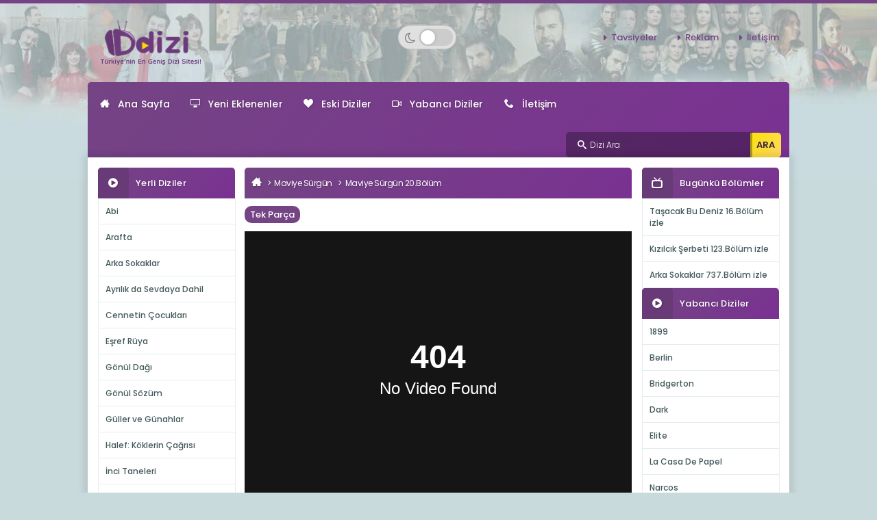

--- FILE ---
content_type: text/html; charset=UTF-8
request_url: https://www.ddizi.im/izle/82723/maviye-surgun-20-bolum-izle-hd2.htm
body_size: 8188
content:
<!DOCTYPE html>
<html lang="tr">
<head>
<meta charset="utf-8">
<meta http-equiv="x-ua-compatible" content="ie=edge">
<title>Maviye Sürgün 20.Bölüm izle Full Tek Parça | Ddizi</title>
<meta name="DESCRIPTION" CONTENT="Maviye Sürgün 20.Bölüm izle Full 25 Ekim 2023 tarihli show tv dizisi tek parça ve hd olarak reklamsız ve keyifle Maviye Sürgün son bölüm izlemeniz için sitemizde." />
<meta property="og:title" content="Maviye Sürgün 20.Bölüm izle Full Tek Parça | Ddizi" />
<meta property="og:description" content="Maviye Sürgün 20.Bölüm izle Full 25 Ekim 2023 tarihli show tv dizisi tek parça ve hd olarak reklamsız ve keyifle Maviye Sürgün son bölüm izlemeniz için sitemizde." />
<meta property="og:image" content="https://www.ddizi.im/diziresimleri/maviyesurgunkapak-min.jpg" />
<meta property="og:url" content="http://www.ddizi.im/izle/82723/maviye-surgun-20-bolum-izle-hd2.htm" />
<meta property="og:type" content="video.tv_show" />
<meta property="og:video" content="https://www.ddizi.im/player/oynat/847e4105320179f12dfe30e22b46685f" />
<meta property="og:video:width" content="550" />
<meta property="og:video:height" content="400" />
<meta name="twitter:card" content="summary" />
<meta name="twitter:title" content="Maviye Sürgün 20.Bölüm izle Full Tek Parça | Ddizi" />
<meta name="twitter:description" content="Maviye Sürgün 20.Bölüm izle Full 25 Ekim 2023 tarihli show tv dizisi tek parça ve hd olarak reklamsız ve keyifle Maviye Sürgün son bölüm izlemeniz için sitemizde." />
<meta name="twitter:image" content="https://www.ddizi.im/diziresimleri/maviyesurgunkapak-min.jpg" />
<link rel="canonical" href="https://www.ddizi.im/izle/82723/maviye-surgun-20-bolum-izle-hd2.htm" />
<link rel="alternate" type="application/rss+xml" title="Ddizi dizi izle, dizi beslemesi" href="https://www.ddizi.im/feed" />
<link rel="Shortcut Icon" type="image/x-icon" href="/favicon.ico" />
<meta http-equiv="Content-Language" content="tr" />
<meta name="google" content="notranslate" />
<meta name="HandheldFriendly" content="True">
<meta name="MobileOptimized" content="320">
<meta http-equiv="cleartype" content="on">
<meta name="mobile-web-app-capable" content="yes">
<meta name="apple-mobile-web-app-capable" content="yes">
<meta name="apple-mobile-web-app-title" content="">
<meta name="viewport" content="width=device-width, initial-scale=1, minimum-scale=1">
<link rel="dns-prefetch" href="//fonts.googleapis.com" />
<link rel="dns-prefetch" href="//ajax.googleapis.com" />
<link rel="dns-prefetch" href="//www.googletagmanager.com" />
<link rel="dns-prefetch" href="//fonts.googleapis.com" />
<link rel="dns-prefetch" href="//fonts.gstatic.com" />
<link rel="dns-prefetch" href="//code.jquery.com" />
<link rel="dns-prefetch" href="//cdnjs.cloudflare.com" />
<link rel="dns-prefetch" href="//www.google-analytics.com">
<link rel="preconnect" href="https://fonts.gstatic.com" crossorigin="anonymous">
<link rel="preload" href="https://fonts.googleapis.com/css?family=Poppins:300,400,500,600,700&subset=latin-ext&display=swap" as="fetch" crossorigin="anonymous">

<script type="text/javascript">
!function(e,n,t){"use strict";var o="https://fonts.googleapis.com/css?family=Poppins:300,400,500,600,700&subset=latin-ext&display=swap",r="__3perf_googleFonts_29c5";function c(e){(n.head||n.body).appendChild(e)}function a(){var e=n.createElement("link");e.href=o,e.rel="stylesheet",c(e)}function f(e){if(!n.getElementById(r)){var t=n.createElement("style");t.id=r,c(t)}n.getElementById(r).innerHTML=e}e.FontFace&&e.FontFace.prototype.hasOwnProperty("display")?(t[r]&&f(t[r]),fetch(o).then(function(e){return e.text()}).then(function(e){return e.replace(/@font-face {/g,"@font-face{font-display:swap;")}).then(function(e){return t[r]=e}).then(f).catch(a)):a()}(window,document,localStorage);
if (localStorage.getItem("darkMode") === "true") {document.documentElement.classList.add("dark-mode");}else if (localStorage.getItem("darkMode") === "false") {document.documentElement.classList.remove("dark-mode");}else if (window.matchMedia && window.matchMedia('(prefers-color-scheme: dark)').matches) {document.documentElement.classList.add("dark-mode");}
</script>

<link rel="stylesheet" href="https://www.ddizi.im/style.css?v=3.7" media="all">
<link rel="stylesheet" href="https://www.ddizi.im/css/mediascreen.css?v=6.2" media="all">
<link rel="stylesheet" href="https://www.ddizi.im/css/cinema-mode.css?v=5.5" media="all">
<link rel="stylesheet" href="https://www.ddizi.im/css/dark-mode.css?v=1.2.4" media="all">
<script type="text/javascript" src="/js/jquery.min.js"></script>
<style>
.lazyload,
.lazyloading {
	opacity: 0;
}
.lazyloaded {
	opacity: 1;
	transition: opacity 300ms;
}
</style>
</head>
<body>
<div id="perde"></div>
<span class="purple-line"></span>
<div class="mobil-header"><div class="mobil-left"><a class="slidePanelActiveLeftBtn"><i class="icon-search"></i></a></div><div class="mobil-center"><a href="https://www.ddizi.im/tr" class="logoMobil"><img src="/images/logo.png" alt="logo"></a></div><div class="mobil-right"><button id="theme-toggle-mobil" class="theme-toggle-btn-mobil" aria-label="Switch to dark mode"><i class="fa fa-moon-o"></i><span class="toggle-switch-mobil"><span class="switch-handle-mobil"></span></span></button><a class="slidePanelActiveRightBtn"><i class="icon-menu"></i></a></div></div>
<span class="space-he"></span>
<header>
<div class="container_"><div class="logo"><a href="https://www.ddizi.im/tr"><img src="/images/logo.png" alt="Ddizi, dizi izle, dizi seyret, ddizi.im"></a></div><div class="ortalogo"><button id="theme-toggle" class="theme-toggle-btn" aria-label="Switch to dark mode"><i class="fa fa-moon-o"></i><span class="toggle-switch"><span class="switch-handle"></span></span></button></div><ul class="menu_one"><li><a href="https://www.ddizi.im/iletisim" alt="Tavsiye">Tavsiyeler</a></li><li><a href="https://www.ddizi.im/iletisim" alt="Reklam">Reklam</a></li><li><a href="https://www.ddizi.im/iletisim" alt="İletişim">İletişim</a></li></ul></div>
</header>
<div class="container_"><div class="menu_back"><ul class="sf-menu" id="menux"><li><a href="https://www.ddizi.im/tr"><i class="icon-home3"></i>Ana Sayfa</a></li><li><a href="https://www.ddizi.im/yeni-eklenenler7"><i class="icon-display"></i>Yeni Eklenenler</a></li><li><a href="https://www.ddizi.im/eski.diziler"><i class="icon-heart"></i>Eski Diziler</a></li><li><a href="https://www.ddizi.im/yabanci-dizi-izle"><i class="icon-video2"></i>Yabancı Diziler</a></li><li><a href="https://www.ddizi.im/iletisim"><i class="icon-phone"></i>İletişim</a> </li></ul>
<div class="search_right"><form id="form1" name="form1" method="post" action="/arama/"><i class="icon-search"></i><input name="arama" type="text" id="arama" placeholder="Dizi Ara"/><input name="" type="submit" class="arama-buton" value="ARA" /></form></div></div>

<div class="white_back">
<div class="left_sidebar"><div class="title_con"><span class="icon"><i class="icon-play-circle"></i></span>Yerli Diziler</div>
<ul class="list_"><li><a href="https://www.ddizi.im/diziler/2144/abi-1-son-bolum-izle" title="Abi son bölüm izle">Abi</a></li><li><a href="https://www.ddizi.im/diziler/2136/arafta-son-bolum-izle" title="Arafta son bölüm izle">Arafta</a></li><li><a href="https://www.ddizi.im/diziler/2074/arka-sokaklar-3-son-bolum-izle" title="Arka Sokaklar son bölüm izle">Arka Sokaklar</a></li><li><a href="https://www.ddizi.im/diziler/2145/ayrilik-da-sevdaya-dahil-6-son-bolum-izle" title="Ayrılık da Sevdaya Dahil son bölüm izle">Ayrılık da Sevdaya Dahil</a></li><li><a href="https://www.ddizi.im/diziler/2120/cennetin-cocuklari-46-son-bolum-izle" title="Cennetin Çocukları son bölüm izle">Cennetin Çocukları</a></li><li><a href="https://www.ddizi.im/diziler/2101/esref-ruya-18-son-bolum-izle" title="Eşref Rüya son bölüm izle">Eşref Rüya</a></li><li><a href="https://www.ddizi.im/diziler/1838/gonul-dagi-98-son-bolum-izle" title="Gönül Dağı son bölüm izle">Gönül Dağı</a></li><li><a href="https://www.ddizi.im/diziler/2108/gonul-sozum-son-bolum-izle" title="Gönül Sözüm son bölüm izle">Gönül Sözüm</a></li><li><a href="https://www.ddizi.im/diziler/2129/guller-ve-gunahlar-3-son-bolum-izle" title="Güller ve Günahlar son bölüm izle">Güller ve Günahlar</a></li><li><a href="https://www.ddizi.im/diziler/2122/halef-koklerin-cagrisi-1-son-bolum-izle" title="Halef: Köklerin Çağrısı son bölüm izle">Halef: Köklerin Çağrısı</a></li><li><a href="https://www.ddizi.im/diziler/2034/inci-taneleri-2-son-bolum-izle" title="İnci Taneleri son bölüm izle">İnci Taneleri</a></li><li><a href="https://www.ddizi.im/diziler/2121/kiskanmak-2-son-bolum-izle" title="Kıskanmak son bölüm izle">Kıskanmak</a></li><li><a href="https://www.ddizi.im/diziler/1952/kizilcik-serbeti-8-son-bolum-izle" title="Kızılcık Şerbeti son bölüm izle">Kızılcık Şerbeti</a></li><li><a href="https://www.ddizi.im/diziler/2132/kurulus-orhan-1-son-bolum-izle" title="Kuruluş Orhan son bölüm izle">Kuruluş Orhan</a></li><li><a href="https://www.ddizi.im/diziler/2041/mehmed-fetihler-sultani-98-son-bolum-izle" title="Mehmed: Fetihler Sultanı son bölüm izle">Mehmed: Fetihler Sultanı</a></li><li><a href="https://www.ddizi.im/diziler/1535/muge-anli-ile-tatli-sert-hd-son-bolum-izle" title="Müge Anlı ile Tatlı Sert son bölüm izle">Müge Anlı ile Tatlı Sert</a></li><li><a href="https://www.ddizi.im/diziler/2137/ruya-gibi-1-son-bolum-izle" title="Rüya Gibi son bölüm izle">Rüya Gibi</a></li><li><a href="https://www.ddizi.im/diziler/2079/sahipsizler-01-son-bolum-izle" title="Sahipsizler son bölüm izle">Sahipsizler</a></li><li><a href="https://www.ddizi.im/diziler/2130/sahtekarlar-son-bolum-izle" title="Sahtekarlar son bölüm izle">Sahtekarlar</a></li><li><a href="https://www.ddizi.im/diziler/2143/sirca-saray-son-bolum-izle" title="Sırça Saray son bölüm izle">Sırça Saray</a></li><li><a href="https://www.ddizi.im/diziler/2142/survivor-2026-son-bolum-izle" title="Survivor 2026 son bölüm izle">Survivor 2026</a></li><li><a href="https://www.ddizi.im/diziler/2127/tasacak-bu-deniz-43-son-bolum-izle" title="Taşacak Bu Deniz son bölüm izle">Taşacak Bu Deniz</a></li><li><a href="https://www.ddizi.im/diziler/1856/teskilat-111-son-bolum-izle" title="Teşkilat son bölüm izle">Teşkilat</a></li><li><a href="https://www.ddizi.im/diziler/2078/uzak-sehir-23-son-bolum-izle" title="Uzak Şehir son bölüm izle">Uzak Şehir</a></li><li><a href="https://www.ddizi.im/diziler/2119/veliaht-7-son-bolum-izle" title="Veliaht son bölüm izle">Veliaht</a></li><li><a href="https://www.ddizi.im/diziler/2158/yeralti-son-bolum-izle" title="Yeraltı son bölüm izle">Yeraltı</a></li><li><a href="https://www.ddizi.im/diziler/2134/zerhun-son-bolum-izle" title="Zerhun son bölüm izle">Zerhun</a></li>     
</ul>
<div class="title_con"><span class="icon"><i class="icon-play-circle"></i></span>Eski Diziler</div>
<ul class="list_"><li><a href="https://www.ddizi.im/eski.diziler" title="eski diziler son bölüm izle">Eski Dizi Arşivi</a></li></ul>
</div>
<div class="content_">
<div class="title_con"><ul class="breadcrumbX"><li><a href="https://www.ddizi.im/tr"><i class="icon-home3"></i></a></li>
<li><a href="https://www.ddizi.im/diziler/1987/maviye-surgun" title="Maviye Sürgün">Maviye Sürgün</a></li>
<li><a href="https://www.ddizi.im/izle/82723/maviye-surgun-20-bolum-izle-hd2.htm" title="Maviye Sürgün 20.Bölüm">Maviye Sürgün 20.Bölüm</a></li>
</ul>
</div>
<div class="parts">
<ul>
<li><a class="active" >Tek Parça</a></li>

<ul>
</div>

<script type="application/ld+json">
{
  "@context" : "http://schema.org",
  "@type" : "TVEpisode",
  "partOfTVSeries" : {
    "@type" : "TVSeries",
    "name" : "Maviye Sürgün"
  },
  "episodeNumber" : "Maviye Sürgün 20.Bölüm",
  "description" : "Maviye Sürgün 20.Bölüm izle Full 25 Ekim 2023 tarihli show tv dizisi tek parça ve hd olarak reklamsız ve keyifle Maviye Sürgün son bölüm izlemeniz için sitemizde.",
  "image" : "https://www.ddizi.im/diziresimleri/maviyesurgunkapak-min.jpg",
  "url" : "https://www.ddizi.im/izle/82723/maviye-surgun-20-bolum-izle-hd2.htm",
  "datePublished" : "2023-11-19T14:55:41+03:00",
  "dateModified" : ""
}
</script>

<div class="video-g">
 <iframe title="video" src="/player/oynat/847e4105320179f12dfe30e22b46685f" width="100%" style="height:400px" frameborder="0" scrolling="no" allowfullscreen></iframe>

<div class="onceki">
<ul><li><a class="active" href="https://www.ddizi.im/izle/82481/maviye-surgun-19-bolum-izle-hd2.htm" title="Maviye Sürgün 19.Bölüm izle"><i class="glyphicon glyphicon-chevron-left"></i>Önceki Bölüm</a></li></ul><ul class="sonraki"><li><a class="active" href="https://www.ddizi.im/izle/82724/maviye-surgun-21-bolum-izle-hd2.htm" title="Maviye Sürgün 21.Bölüm izle">Sonraki Bölüm  <i class="glyphicon glyphicon-chevron-right"></i></a></li></ul></div>
</div>


<div class="social_link">

<script type="text/javascript">
function penAcBoyut(adres, genislik, yukseklik)
{
    var param = "width=" + genislik + "," + "height=" + yukseklik;
    window.open(adres, "_blank", param);
}
function penAcBoyutTest()
{
    penAcBoyut("https://twitter.com/intent/tweet?text=Maviye Sürgün 20.Bölüm izle HD2 izle - https://www.ddizi.im//izle/82723/maviye-surgun-20-bolum-izle-hd2.htm&amvia=Ddizicom", 665, 306);
}
</script>
            <div class="tz"></div>
           <div class="social-a">
			<a class="cn-color" href="#" onclick="toggleCinemaMode()"><i class="glyphicon glyphicon-facetime-video"></i> Sinema Modu</a>
              <script>function fbs_click() {u=location.href;t=document.title;window.open('http://www.facebook.com/sharer.php?u='+encodeURIComponent(u)+'&t='+encodeURIComponent(t),'sharer','toolbar=0,status=0,width=626,height=436');return false;}</script><a class="fb-color"  href="http://www.facebook.com/share.php" onclick="return fbs_click()" target="_blank" class="fb_share_link"><i class="icon-facebook2"></i>Facebook Paylaş</a>
              <a class="tw-color" href="#" onclick="penAcBoyutTest();"><i class="icon-twitter"></i>X'de Paylaş</a>
              <a class="comment-color" href="#yorumdurum"><i class="icon-chat"></i>Yorum Yap</a>
            </div>
            
        </div>



 <div class="dizi_content">
            <h1>Maviye Sürgün 20.Bölüm izle</h1>

            <b>Özet: </b>Maviye Sürgün 20.Bölüm izle Full 25 Ekim 2023 tarihli show tv dizisi tek parça ve hd olarak reklamsız ve keyifle Maviye Sürgün son bölüm izlemeniz için sitemizde.<br/>
									<i>Yayınlandı: 19/11/2023</i>						<div class="onceki">
			<ul><li><h2><a class="active" href="https://www.ddizi.im/diziler/1987/maviye-surgun" title="Maviye Sürgün">Maviye Sürgün dizi sayfasina git</a></h2></ul></li>
			</div>
 </div>

       

<input type="hidden" id="current-dizi-adi" value="Maviye Sürgün 20.Bölüm izle HD2">
<div id="comments">
	<style type="text/css">
		.commentss {
			position: relative;
		}
		.commentss.spoiler {
			color: rgba(163,163,163,0.01);
			text-shadow: 0 0 10px #A3A3A3;
			cursor: pointer;
		}
		.spoiler-text {
			display: block;
			position: absolute;
			text-shadow: none;
			color: black;
			height: 28px;
			width: 100%;
			text-align: center;
			line-height: 28px;
			text-align: center;
			top: 50%;
			margin-top: -14px;
			cursor: pointer;
		}
		form .spoiler {
			color: #A3A3A3;
			font-weight: 300;
			margin-right: 20px
		}
		form .spoiler span {
			color: #fff
		}
.reply-form-wrapper {
	margin-top: 15px;
	clear: both;
	display: block;
	overflow: hidden;
}

.reply-form-container {
	padding: 15px;
	background: #f8f9fa;
	border-radius: 5px;
	border: 1px solid #e5edee;
}

.cevaplar-list .commentss {
	margin-bottom: 0;
}

.cevaplar-list .commentss ~ .commentss {
	margin-top: 15px;
}

.cevaplar-list .reply-form-wrapper {
	margin-top: 0;
	margin-bottom: 0;
}

.cevaplar-list .commentss:last-child {
	border-bottom: none;
	margin-bottom: -5px; 
}

.cevaplar-wrapper {
	margin-top: 15px;
	margin-bottom: 15px; 
	padding-top: 10px;
	clear: both;
	display: block;
	overflow: hidden;
}

.cevaplar-list .commentss:last-child {
	border-bottom: none;
	margin-bottom: -5px; 
}

.cevaplar-wrapper {
	margin-top: 15px;
	padding-top: 10px;
	clear: both;
	display: block;
	overflow: hidden;
}

.cevaplar-wrapper + .clearfix + br {
	display: none;
}
	</style>
			<span class="commentss">Bu bölüm için yorum yapılmamış. Hemen alttaki formu doldur ve ilk yorumu sen gönder!</span>
	
	
	<script type="text/javascript">
		var commentIndex = 10;
		function loadMoreComments() {
			 $.ajax({
				 url: "/ajax.php",
				 type: "POST",
				 data: {do:"getComments",offset:commentIndex,ykat:"82723"},
				 beforeSend: function(xhr) {
					$("#comloader").remove();
					$("#comments").append("<div id='comloading' style='width: 100%; float:left; position:relative;' align='center'><img src='/ajax-loader.gif' /></div>");
				 },
				 success: function(data) {
					if(data) {
						commentIndex += 10;
						$("#comments").append(data);
					} else {
						$("#comloader").remove();
					}
					$("#comloading").remove();
				 }
			 });
		}

		$(document).ready(function() {
			$(".spoiler").click(function() {
				$(this).removeClass("spoiler");
				$(this).find("p.spoiler-text").remove();
				$(this).find("table").show();
				$(this).find("font").show();
			});
		});

		function cvote(yid, ytype) {
			 $.ajax({
				 url: "/ajax.php",
				 type: "POST",
				 data: {do:"setVote",id:yid,type:ytype},
				 beforeSend: function(xhr) {
					$("#bupvote-" + yid).prop("disabled", true);
					$("#bdownvote-" + yid).prop("disabled", true);
				 },
				 success: function(data) {
					$("#bupvote-" + yid).prop("disabled", false);
					$("#bdownvote-" + yid).prop("disabled", false);
					if(data == "-1") {
						window.alert("Çok fazla oylama yaptınız, daha sonra tekrar deneyin.");
					} else if(data == "-2") {
						window.alert("Bu yorum için zaten bir oy kullanmışsınız.");
					} else if(data == "-3") {
						window.alert("Bu yorum için zaten bir oy kullanmışsınız.");
					} else if(data != 0) {
						$("#c" + ytype + "-" + yid).text(data);
					}
				 }
			 });
		}
		
		function toggleReplyFormMain(yorumId) {
			var form = document.getElementById('reply-form-main-' + yorumId);
			if(form.style.display === 'none' || form.style.display === '') {
				form.style.display = 'block';
			} else {
				form.style.display = 'none';
			}
		}
		
		function toggleCevaplarMain(yorumId) {
			var cevaplar = document.getElementById('cevaplar-main-' + yorumId);
			var chevron = document.getElementById('chevron-main-' + yorumId);
			if(cevaplar.style.display === 'none' || cevaplar.style.display === '') {
				cevaplar.style.display = 'block';
				chevron.className = 'fa fa-chevron-up';
			} else {
				cevaplar.style.display = 'none';
				chevron.className = 'fa fa-chevron-down';
			}
		}
		
		function submitReplyMain(parentId) {
			var replyText = document.getElementById('reply-text-main-' + parentId).value;
			var replySpoiler = document.getElementById('reply-spoiler-main-' + parentId).checked ? 1 : 0;
			var isim = document.getElementById('reply-isim-main-' + parentId).value;
			var eposta = document.getElementById('reply-eposta-main-' + parentId).value;
			var honeypot = document.getElementById('website-main-' + parentId).value;
			
			if(honeypot !== '') {
				return false;
			}
			
			if(!isim || isim.length < 3) {
				alert('Lütfen isminizi girin (en az 3 karakter)');
				return;
			}
			if(!eposta || !isValidEmailAddress(eposta)) {
				alert('Lütfen geçerli bir e-posta adresi girin');
				return;
			}
			if(!replyText || replyText.length < 15) {
				alert('Cevabınız çok kısa (en az 15 karakter)');
				return;
			}
			
			$.ajax({
				url: window.location.href,
				type: 'POST',
				data: {
					isim: isim,
					eposta: eposta,
					mesaj: replyText,
					website: honeypot,
					ykat: 82723,
					diziadi: "Maviye Sürgün 20.Bölüm izle HD2",
					bspoiler: replySpoiler,
					parent_id: parentId
				},
				success: function(result) {
					alert('Cevabınız gönderildi! Onaylandıktan sonra yayımlanacaktır.');
					location.reload();
				},
				error: function() {
					alert('Cevabınız gönderilemedi. Lütfen tekrar deneyin.');
				}
			});
		}
		
function toggleReplyFormCevap(cevapId, anaYorumId, kullaniciAdi) {
    var form = document.getElementById('reply-form-cevap-' + cevapId);
    var textArea = document.getElementById('reply-text-cevap-' + cevapId);
    
    if(form.style.display === 'none' || form.style.display === '') {
        form.style.display = 'block';
        window.currentReplyToUser = kullaniciAdi;  
    } else {
        form.style.display = 'none';
    }
}
		function submitReplyCevap(replyId, parentId) {
			var replyText = document.getElementById('reply-text-cevap-' + replyId).value;
			var replySpoiler = document.getElementById('reply-spoiler-cevap-' + replyId).checked ? 1 : 0;
			var isim = document.getElementById('reply-isim-cevap-' + replyId).value;
			var eposta = document.getElementById('reply-eposta-cevap-' + replyId).value;
			var honeypot = document.getElementById('website-cevap-' + replyId).value;
			
			var replyToUser = window.currentReplyToUser || '';

			
			if(honeypot !== '') {
				return false;
			}
			
			if(!isim || isim.length < 3) {
				alert('Lütfen isminizi girin (en az 3 karakter)');
				return;
			}
			if(!eposta || !isValidEmailAddress(eposta)) {
				alert('Lütfen geçerli bir e-posta adresi girin');
				return;
			}
			if(!replyText || replyText.length < 15) {
				alert('Cevabınız çok kısa (en az 15 karakter)');
				return;
			}
			
			var finalMessage = replyToUser ? '@' + replyToUser + ' ' + replyText : replyText;

			
			$.ajax({
				url: window.location.href,
				type: 'POST',
				data: {
					isim: isim,
					eposta: eposta,
					mesaj: finalMessage,
					website: honeypot,
					ykat: 82723,
					diziadi: "Maviye Sürgün 20.Bölüm izle HD2",
					bspoiler: replySpoiler,
					parent_id: parentId
				},
				success: function(result) {
					alert('Cevabınız gönderildi! Onaylandıktan sonra yayımlanacaktır.');
					location.reload();
				},
				error: function() {
					alert('Cevabınız gönderilemedi. Lütfen tekrar deneyin.');
				}
			});
		}
	</script>
	

	</div>

<span class="y-b">Yorum Yap</span>
          
          
           <div class="clearfix"></div>
           
           <div id="yorumdurum"></div>

           <input type="text" name="website" id="website" value="" style="position:absolute; left:-9999px;" tabindex="-1" autocomplete="off">

           <div class="form-group">
            <input name="isim" type="text" id="isim" placeholder="İsim" class="form-control" required="true"/>
          </div>

           <div class="form-group">
            <input name="eposta" type="text" class="form-control" id="eposta" placeholder="E-Mail" required="true"/>
          </div>


          <div class="form-group">
            <textarea name="mesaj" cols="45" rows="5" class="form-control" id="mesaj" placeholder="Yorumunuz"></textarea><br >
			
			<label class="checkbox-inline spoiler">
				<input type="checkbox" id="bspoiler" name="bspoiler"> Yorumum <span>spoiler</span> içeriyor
			</label>
			
            <input name="button" type="submit" class="btn btn-sm yrmbc" id="gonder" value="Gönder" style="float: right;"/><br><br>
          
          </div>

          
          <script type='text/javascript'>


        $("#gonder").click(postComent);

        
 function isValidEmailAddress(emailAddress) {
    var pattern = new RegExp(/^(("[\w-\s]+")|([\w-]+(?:\.[\w-]+)*)|("[\w-\s]+")([\w-]+(?:\.[\w-]+)*))(@((?:[\w-]+\.)*\w[\w-]{0,66})\.([a-z]{2,6}(?:\.[a-z]{2})?)$)|(@\[?((25[0-5]\.|2[0-4][0-9]\.|1[0-9]{2}\.|[0-9]{1,2}\.))((25[0-5]|2[0-4][0-9]|1[0-9]{2}|[0-9]{1,2})\.){2}(25[0-5]|2[0-4][0-9]|1[0-9]{2}|[0-9]{1,2})\]?$)/i);
    return pattern.test(emailAddress);
}


        function postComent(){
            var hata=false;
            $("#yorumdurum").removeClass("alert alert-danger");
           // $("#yorumdurum").addClass("alert alert-success");
            //$("#yorumdurum").html("Yorumunuz gönderiliyor.");
            var mesaj = $("#mesaj").val();
            var eposta =$("#eposta").val();
            var isim =$("#isim").val();
            var honeypot = $("#website").val();
            
            if(honeypot !== '') {
                // Bot tespit edildi, sessizce başarılı gibi göster
                $("#yorumdurum").addClass("alert alert-success");
                $("#yorumdurum").html("Teşekkürler! Yorumunuz gönderildi.");
                $("#isim").val('');
                $("#eposta").val('');
                $("#mesaj").val('');
                $("#bspoiler").prop("checked", false);
                return false;
            }
            
            if(isim.length <3) {
                hata=true;
                $("#yorumdurum").addClass("alert alert-danger");
                $("#yorumdurum").html("İsim çok kısa.")

            }
            
            if(!isValidEmailAddress(eposta))
            {
                 hata=true;
                $("#yorumdurum").addClass("alert alert-danger");
                $("#yorumdurum").html("Geçersiz eposta.")  
            }

            if(mesaj.length <15) {
                hata=true;
                $("#yorumdurum").addClass("alert alert-danger");
                $("#yorumdurum").html("Yorum çok kısa.")

            }
            

            if(hata) return false;

            $.ajax({
                url : 'www.ddizi.im/izle/82723/maviye-surgun-20-bolum-izle-hd2.htm',
                data : {
                    isim : isim,
                    eposta: eposta,
                    mesaj: mesaj,
                    website: honeypot,
                    ykat:82723,
                    diziadi:"Maviye Sürgün 20.Bölüm izle HD2",
					bspoiler: ($("#bspoiler").prop("checked") ? 1 : 0)
                },
                datatype : "json",
                type : 'post',
                success : function(result) {
                    $("#yorumdurum").html(result);
                    $("#isim").val('');
                    $("#eposta").val('');
                    $("#mesaj").val('');
                    $("#bspoiler").prop("checked", false);
                },
                error : function() {
                    alert("Yorumunuz gönderilemedi.");
                }
            });
        }



    </script>



 <div class="title_con"> <span class="d-b">Dizinin Diğer Bölümleri</span></div>

 <div class="row"><div class="col-lg-3 col-xs-6 col-sm-4 col-md-4"><div class="dizi-boxpost"><a href="https://www.ddizi.im/izle/82481/maviye-surgun-19-bolum-izle-hd2.htm" title="Maviye Sürgün 19.Bölüm izle"><img class="lazyload img-back" data-src="https://www.ddizi.im/diziresimleri/maviyesurgunkapak-min.jpg" alt="Maviye Sürgün 19.Bölüm" /><h3>Maviye Sürgün 19.Bölüm</h3></a></div></div><div class="col-lg-3 col-xs-6 col-sm-4 col-md-4"><div class="dizi-boxpost"><a href="https://www.ddizi.im/izle/82396/maviye-surgun-18-bolum-izle-hd2.htm" title="Maviye Sürgün 18.Bölüm izle"><img class="lazyload img-back" data-src="https://www.ddizi.im/diziresimleri/maviyesurgunkapak-min.jpg" alt="Maviye Sürgün 18.Bölüm" /><h3>Maviye Sürgün 18.Bölüm</h3></a></div></div><div class="col-lg-3 col-xs-6 col-sm-4 col-md-4"><div class="dizi-boxpost"><a href="https://www.ddizi.im/izle/82366/maviye-surgun-17-bolum-izle-hd2.htm" title="Maviye Sürgün 17.Bölüm izle"><img class="lazyload img-back" data-src="https://www.ddizi.im/diziresimleri/maviyesurgunkapak-min.jpg" alt="Maviye Sürgün 17.Bölüm" /><h3>Maviye Sürgün 17.Bölüm</h3></a></div></div><div class="col-lg-3 col-xs-6 col-sm-4 col-md-4"><div class="dizi-boxpost"><a href="https://www.ddizi.im/izle/82365/maviye-surgun-16-bolum-izle-hd2.htm" title="Maviye Sürgün 16.Bölüm izle"><img class="lazyload img-back" data-src="https://www.ddizi.im/diziresimleri/maviyesurgunkapak-min.jpg" alt="Maviye Sürgün 16.Bölüm" /><h3>Maviye Sürgün 16.Bölüm</h3></a></div></div><div class="col-lg-3 col-xs-6 col-sm-4 col-md-4"><div class="dizi-boxpost"><a href="https://www.ddizi.im/izle/82208/maviye-surgun-15-bolum-izle-hd2.htm" title="Maviye Sürgün 15.Bölüm izle"><img class="lazyload img-back" data-src="https://www.ddizi.im/diziresimleri/maviyesurgunkapak-min.jpg" alt="Maviye Sürgün 15.Bölüm" /><h3>Maviye Sürgün 15.Bölüm</h3></a></div></div><div class="col-lg-3 col-xs-6 col-sm-4 col-md-4"><div class="dizi-boxpost"><a href="https://www.ddizi.im/izle/82188/maviye-surgun-14-bolum-izle-hd2.htm" title="Maviye Sürgün 14.Bölüm izle"><img class="lazyload img-back" data-src="https://www.ddizi.im/diziresimleri/maviyesurgunkapak-min.jpg" alt="Maviye Sürgün 14.Bölüm" /><h3>Maviye Sürgün 14.Bölüm</h3></a></div></div><div class="col-lg-3 col-xs-6 col-sm-4 col-md-4"><div class="dizi-boxpost"><a href="https://www.ddizi.im/izle/82081/maviye-surgun-13-bolum-izle-hd2.htm" title="Maviye Sürgün 13.Bölüm izle"><img class="lazyload img-back" data-src="https://www.ddizi.im/diziresimleri/maviyesurgunkapak-min.jpg" alt="Maviye Sürgün 13.Bölüm" /><h3>Maviye Sürgün 13.Bölüm</h3></a></div></div><div class="col-lg-3 col-xs-6 col-sm-4 col-md-4"><div class="dizi-boxpost"><a href="https://www.ddizi.im/izle/82043/maviye-surgun-12-bolum-izle-hd2.htm" title="Maviye Sürgün 12.Bölüm izle"><img class="lazyload img-back" data-src="https://www.ddizi.im/diziresimleri/maviyesurgunkapak-min.jpg" alt="Maviye Sürgün 12.Bölüm" /><h3>Maviye Sürgün 12.Bölüm</h3></a></div></div></div></div>
  <!-- Content -->

 <div class="right_sidebar">
<div class="title_con"><span class="icon"><i class="icon-tv"></i></span>Bugünkü Bölümler</div>
<ul class="list_"><li><a href="https://www.ddizi.im/izle/89600/tasacak-bu-deniz-16-bolum-izle-hd1.htm" title="Taşacak Bu Deniz 16.Bölüm izle">Taşacak Bu Deniz 16.Bölüm izle</a></li><li><a href="https://www.ddizi.im/izle/89599/kizilcik-serbeti-123-bolum-izle-hd2.htm" title="Kızılcık Şerbeti 123.Bölüm izle">Kızılcık Şerbeti 123.Bölüm izle</a></li><li><a href="https://www.ddizi.im/izle/89598/arka-sokaklar-737-bolum-izle-hd2.htm" title="Arka Sokaklar 737.Bölüm izle">Arka Sokaklar 737.Bölüm izle</a></li></ul>
<div class="title_con"><span class="icon"><i class="icon-play-circle"></i></span><a href="https://www.ddizi.im/yabanci-dizi-izle" title="Yabancı Dizi izle"><font color="white">Yabancı Diziler</font></a></div>
<ul class="list_"><li><a href="https://www.ddizi.im/diziler/1957/1899" title="1899 izle">1899</a></li><li><a href="https://www.ddizi.im/diziler/2030/berlin" title="Berlin izle">Berlin</a></li><li><a href="https://www.ddizi.im/diziler/1916/bridgerton-hd" title="Bridgerton izle">Bridgerton</a></li><li><a href="https://www.ddizi.im/diziler/1815/dark-hd" title="Dark izle">Dark</a></li><li><a href="https://www.ddizi.im/diziler/1807/elite-hd" title="Elite izle">Elite</a></li><li><a href="https://www.ddizi.im/diziler/1808/la-casa-de-papel-hd" title="La Casa De Papel izle">La Casa De Papel</a></li><li><a href="https://www.ddizi.im/diziler/1813/narcos-hd" title="Narcos izle">Narcos</a></li><li><a href="https://www.ddizi.im/diziler/1816/ozark-hd" title="Ozark izle">Ozark</a></li><li><a href="https://www.ddizi.im/diziler/1812/peaky-blinders-hd" title="Peaky Blinders izle">Peaky Blinders</a></li><li><a href="https://www.ddizi.im/diziler/1791/rise-of-empires-ottoman-hd" title="Rise Of Empires: Ottoman izle">Rise Of Empires: Ottoman</a></li><li><a href="https://www.ddizi.im/diziler/1811/riverdale-hd" title="Riverdale izle">Riverdale</a></li><li><a href="https://www.ddizi.im/diziler/1817/snowpiercer-hd8" title="Snowpiercer izle">Snowpiercer</a></li><li><a href="https://www.ddizi.im/diziler/1884/squid-game-hd23" title="Squid Game izle">Squid Game</a></li><li><a href="https://www.ddizi.im/diziler/1809/stranger-things-hd15" title="Stranger Things izle">Stranger Things</a></li><li><a href="https://www.ddizi.im/diziler/1814/the-100" title="The 100 izle">The 100</a></li><li><a href="https://www.ddizi.im/diziler/1810/the-last-dance-hd" title="The Last Dance izle">The Last Dance</a></li><li><a href="https://www.ddizi.im/diziler/1917/the-witcher-hd" title="The Witcher izle">The Witcher</a></li><li><a href="https://www.ddizi.im/diziler/1972/wednesday-hd" title="Wednesday izle">Wednesday</a></li></ul>
<div class="title_con"><span class="icon"><i class="icon-play-circle"></i></span>Eski Diziler</div>
<ul class="list_"><li><a href="https://www.ddizi.im/eski.diziler" title="eski diziler son bölüm izle">Eski Dizi Arşivi</a></li></ul>
</div>
 
 </div>
<!-- White Back -->

 <div class="panelLeft">
<div class="title_con">
  <div class="title_ara">
  	  <div class="mobilara">
    <form id="form1" name="form1" method="post" action="/mbara/">
      <input name="mbara" type="text" id="mbara" placeholder="Dizi Ara"/>
      <input name="" type="submit" class="arama-buton" value="ARA" />
    </form>
	  </div>
  </div>
<span class="icon"><i class="icon-play-circle"></i></span>Yerli Diziler</div>
<ul class="list_"><li><a href="https://www.ddizi.im/diziler/2144/abi-1-son-bolum-izle" title="Abi son bölüm izle">Abi</a></li><li><a href="https://www.ddizi.im/diziler/2136/arafta-son-bolum-izle" title="Arafta son bölüm izle">Arafta</a></li><li><a href="https://www.ddizi.im/diziler/2074/arka-sokaklar-3-son-bolum-izle" title="Arka Sokaklar son bölüm izle">Arka Sokaklar</a></li><li><a href="https://www.ddizi.im/diziler/2145/ayrilik-da-sevdaya-dahil-6-son-bolum-izle" title="Ayrılık da Sevdaya Dahil son bölüm izle">Ayrılık da Sevdaya Dahil</a></li><li><a href="https://www.ddizi.im/diziler/2120/cennetin-cocuklari-46-son-bolum-izle" title="Cennetin Çocukları son bölüm izle">Cennetin Çocukları</a></li><li><a href="https://www.ddizi.im/diziler/2101/esref-ruya-18-son-bolum-izle" title="Eşref Rüya son bölüm izle">Eşref Rüya</a></li><li><a href="https://www.ddizi.im/diziler/1838/gonul-dagi-98-son-bolum-izle" title="Gönül Dağı son bölüm izle">Gönül Dağı</a></li><li><a href="https://www.ddizi.im/diziler/2108/gonul-sozum-son-bolum-izle" title="Gönül Sözüm son bölüm izle">Gönül Sözüm</a></li><li><a href="https://www.ddizi.im/diziler/2129/guller-ve-gunahlar-3-son-bolum-izle" title="Güller ve Günahlar son bölüm izle">Güller ve Günahlar</a></li><li><a href="https://www.ddizi.im/diziler/2122/halef-koklerin-cagrisi-1-son-bolum-izle" title="Halef: Köklerin Çağrısı son bölüm izle">Halef: Köklerin Çağrısı</a></li><li><a href="https://www.ddizi.im/diziler/2034/inci-taneleri-2-son-bolum-izle" title="İnci Taneleri son bölüm izle">İnci Taneleri</a></li><li><a href="https://www.ddizi.im/diziler/2121/kiskanmak-2-son-bolum-izle" title="Kıskanmak son bölüm izle">Kıskanmak</a></li><li><a href="https://www.ddizi.im/diziler/1952/kizilcik-serbeti-8-son-bolum-izle" title="Kızılcık Şerbeti son bölüm izle">Kızılcık Şerbeti</a></li><li><a href="https://www.ddizi.im/diziler/2132/kurulus-orhan-1-son-bolum-izle" title="Kuruluş Orhan son bölüm izle">Kuruluş Orhan</a></li><li><a href="https://www.ddizi.im/diziler/2041/mehmed-fetihler-sultani-98-son-bolum-izle" title="Mehmed: Fetihler Sultanı son bölüm izle">Mehmed: Fetihler Sultanı</a></li><li><a href="https://www.ddizi.im/diziler/1535/muge-anli-ile-tatli-sert-hd-son-bolum-izle" title="Müge Anlı ile Tatlı Sert son bölüm izle">Müge Anlı ile Tatlı Sert</a></li><li><a href="https://www.ddizi.im/diziler/2137/ruya-gibi-1-son-bolum-izle" title="Rüya Gibi son bölüm izle">Rüya Gibi</a></li><li><a href="https://www.ddizi.im/diziler/2079/sahipsizler-01-son-bolum-izle" title="Sahipsizler son bölüm izle">Sahipsizler</a></li><li><a href="https://www.ddizi.im/diziler/2130/sahtekarlar-son-bolum-izle" title="Sahtekarlar son bölüm izle">Sahtekarlar</a></li><li><a href="https://www.ddizi.im/diziler/2143/sirca-saray-son-bolum-izle" title="Sırça Saray son bölüm izle">Sırça Saray</a></li><li><a href="https://www.ddizi.im/diziler/2142/survivor-2026-son-bolum-izle" title="Survivor 2026 son bölüm izle">Survivor 2026</a></li><li><a href="https://www.ddizi.im/diziler/2127/tasacak-bu-deniz-43-son-bolum-izle" title="Taşacak Bu Deniz son bölüm izle">Taşacak Bu Deniz</a></li><li><a href="https://www.ddizi.im/diziler/1856/teskilat-111-son-bolum-izle" title="Teşkilat son bölüm izle">Teşkilat</a></li><li><a href="https://www.ddizi.im/diziler/2078/uzak-sehir-23-son-bolum-izle" title="Uzak Şehir son bölüm izle">Uzak Şehir</a></li><li><a href="https://www.ddizi.im/diziler/2119/veliaht-7-son-bolum-izle" title="Veliaht son bölüm izle">Veliaht</a></li><li><a href="https://www.ddizi.im/diziler/2158/yeralti-son-bolum-izle" title="Yeraltı son bölüm izle">Yeraltı</a></li><li><a href="https://www.ddizi.im/diziler/2134/zerhun-son-bolum-izle" title="Zerhun son bölüm izle">Zerhun</a></li></ul>
<div class="title_con"><span class="icon"><i class="icon-tv"></i></span>Eski Diziler</div>
<ul class="list_"><li><a href="https://www.ddizi.im/eski.diziler" title="eski diziler son bölüm izle">Eski Dizi Arşivi</a></li></ul>
<div class="title_con"><span class="icon"><i class="icon-play-circle"></i></span>Yabancı Diziler</div>
<ul class="list_"><li><a href="https://www.ddizi.im/yabanci-dizi-izle" title="Yabancı Dizi izle">Yabancı Dizi Listesi</a></li></ul>
</div>
<div class="panelOverlayLeft"></div>
<div class="panelRight">
<ul class="sf-menu mobilleftmenu" id="menux">
<li><a href="https://www.ddizi.im/"><i class="icon-home3"></i>Ana Sayfa</a></li>
<li><a href="https://www.ddizi.im/yeni-eklenenler7"><i class="icon-display"></i>Yeni Eklenenler</a></li>
<li><a href="https://www.ddizi.im/eski.diziler"><i class="icon-heart"></i>Eski Dizi Arşivi</a></li>
<li><a href="https://www.ddizi.im/yabanci-dizi-izle"><i class="icon-video2"></i>Yabancı Diziler</a></li>
<li><a href="https://www.ddizi.im/iletisim"><i class="icon-phone"></i>İletişim</a></li>
</ul>
</div>
<div class="panelOverlayRight"></div>

 <footer>
<script src="/geox.php"></script>
<script src="/js/lazysizes.min.js" async=""></script>
<script src="/js/site.js" async></script>
<script src="/js/cinema-mode.js?v=4.0" async></script>
<script src="/js/dark-mode.js?v=3.5" defer></script>

<script async src="https://www.googletagmanager.com/gtag/js?id=G-Q84GGEV7VN"></script>
<script>
  window.dataLayer = window.dataLayer || [];
  function gtag(){dataLayer.push(arguments);}
  gtag('js', new Date());

  gtag('config', 'G-Q84GGEV7VN');
</script>

<div class="col-lg-4 col-xs-12 col-sm-6 col-md-6 pull-left"><div class="pull-left"><img class="lazyload" data-src="/images/logo.png" alt="logo footer"><p>Copyright © 2008-2026 Ddizi All rights reserved.</p></div></div>
<div class="col-lg-5 col-xs-12 col-sm-6 col-md-6 pull-right"><ul><li><a href="https://www.ddizi.im/tr" title="Dizi izle">Dizi izle</a></li><li><a href="https://www.ddizi.im/yeni-eklenenler7">Yeni Eklenenler</a></li><li><a href="https://www.ddizi.im/eski.diziler">Eski Dizi Arşivi</a></li><li><a href="https://www.ddizi.im/dmca">DMCA</a></li><li><a href="https://www.ddizi.im/iletisim">İletişim</a></li></ul>
<p>Sitemizde yer verilen tüm videolar video paylaşım sitelerinden alınmaktadır.Videolara yapılan yorumlardan ve video içeriğinden sitemiz yada site yöneticilerimiz sorumlu tutulamaz. Sitemizden kaldırılmasını istediğiniz içerik için iletisim linkinden bizlere ulasabilirsiniz.</p>
</div>
</footer>
</div>

 

</body>
</html>

--- FILE ---
content_type: text/html; charset=utf-8
request_url: https://www.ddizi.im/player/oynat/847e4105320179f12dfe30e22b46685f
body_size: 2702
content:

<!DOCTYPE html>

<html lang="en">

  <head>

    <meta charset="utf-8">


	<meta name="robots" content="noindex">
	<meta name="author" content="Ddizi">
	<title>ddizi players system</title>
	<link rel="stylesheet" href="https://cdnjs.cloudflare.com/ajax/libs/font-awesome/6.5.0/css/all.min.css">
	<script src="https://cdnjs.cloudflare.com/ajax/libs/mobile-detect/1.4.4/mobile-detect.min.js"></script>
<script type="text/javascript">
document.addEventListener('contextmenu', event => event.preventDefault());
var tid = setInterval(function() { var bef = new Date().getTime();debugger;var af = new Date().getTime();if (af - bef > 100){clearInterval(tid);window.location.href = "/";} }, 100);
</script>
<script src="https://www.ddizi.im/player/js/promise-polyfill.js"></script>
<script src="https://www.ddizi.im/player/js/devtools-detector.js"></script>
<script type="text/javascript">
!function() {
	/*referans:box*/
    navigator.userAgent.match(/Android/i) || navigator.userAgent.match(/webOS/i) || navigator.userAgent.match(/iPhone/i) || navigator.userAgent.match(/iPad/i) || navigator.userAgent.match(/iPod/i) || navigator.userAgent.match(/BlackBerry/i) || navigator.userAgent.match(/Windows Phone/i) || (devtoolsDetector.addListener(function(t, e) {
        t && (document.location.href = "https://www.ddizi.im/player/404.html")
    }), devtoolsDetector.lanuch())
}();
</script>
	
<meta name="referrer" content="no-referrer">






			<iframe src='https://www.youtube.com/embed/3J1kdTAqN6E?rel=0&amp;showinfo=0&amp;iv_load_policy=3&amp;modestbranding=1&amp;autohide=0' width='100%' height='100%' frameborder='0' webkitallowfullscreen mozallowfullscreen allowfullscreen></iframe>	<script type="text/javascript">
var player_base_url = "www.ddizi.im/player/jwplayer-8.13.7_v1";

var imaDomain1 = "ddizi.im";
var imaDomain2 = "ddizi.pm";
</script>
<script type="text/javascript" src="https://www.ddizi.im/player/jwplayer-8.13.7_v1/jwplayer.js?v=3"></script>
<script type="text/javascript" src="https://code.jquery.com/jquery-1.12.4.min.js"></script>
<style>.skip{background: #6a26e7;color: black;padding: 20px 15px;position: absolute;top: 0;right: 5px;}.skip a{color: white;text-decoration: none;font-family: 'Open-Sans',sans-serif;font-size: 18px;}#ads_button{text-decoration:none;position: absolute;bottom: 30px;padding: 10px 20px;background: #a019ff;color: #fff;font-family: 'Open-Sans',sans-serif;font-size: 18px;left: 50%;}.player_area{width:100%;height:100%}body,html{margin:0;padding:0;height:100%}#type{opacity:0;position:fixed;top:5px;left:10px;z-index:999999999;-webkit-transition:opacity 1s ease-in-out;-moz-transition:opactiy 1s ease-in-out;-ms-transition:opacity 1s ease-in-out;-o-transition:opacity 1s ease-in-out;transition:opacity 1s ease-in-out}.alan,.mesaj{position:relative}.mesaj{margin:0 auto;width:500px;color:#fff;font-size:30px;text-align:center;display:table-cell;vertical-align:middle}.alan{display:table;width:100%;height:100%}#down,.down-list{position:absolute}body:hover>#type{opacity:1;-webkit-transition:opacity 50ms ease-in-out;-moz-transition:opactiy 50ms ease-in-out;-ms-transition:opacity 50ms ease-in-out;-o-transition:opacity 50ms ease-in-out;transition:opacity 50ms ease-in-out}#down{z-index:2}#down:hover>.down-list{display:block}.down-list{display:none;list-style:none;left:3px;z-index:9999999999999999;margin:0;border-radius:3px;width:144px;padding:6px 0 0}.down-list li{float:left;width:134px;padding:5px;text-align:center;margin-bottom:5px}.down-list li:hover{background:#0003}.down-list li:hover>a{color:#fff}.down-list li a{color:#fff;text-decoration:none;font-family:'Open-Sans',sans-serif;font-size:18px;width:100%}.down-list li:last-child{border-radius:0 0 3px 3px}
.jw-icon-cc{display:none!important;}
</style>
</head>
<body>
<div id="resume-modal">
  <div class="modal-content">
    <p>Kaldığın yerden devam etmek ister misin?</p>
    <button id="resume-yes"><i class="fas fa-play"></i> Devam Et</button>
    <button id="resume-no"><i class="fas fa-rotate-left"></i> Baştan Başla</button>
  </div>
</div>

<style>
  #resume-modal {
    display: none;
    position: fixed;
    top: 0;
    left: 0;
    width: 100%;
    height: 100%;
    background: rgba(0, 0, 0, 0.85);
    z-index: 9999;
    align-items: center;
    justify-content: center;
    font-family: 'Open Sans', sans-serif;
  }

  #resume-modal .modal-content {
    background: #1e1e1e;
    padding: 30px 40px;
    border-radius: 20px; /* Daha yuvarlatılmış köşeler */
    text-align: center;
    max-width: 340px;
    margin: auto;
    color: #fff;
    box-shadow: 0 10px 30px rgba(0, 0, 0, 0.6); /* Daha derin bir gölge */
  }

  #resume-modal p {
    font-size: 18px;
    margin-bottom: 20px;
  }
  
  #resume-modal button i {
    margin-right: 8px;
    font-size: 16px;
  }

  #resume-modal button {
    background: #744484;
    color: #fff;
    border: none;
    padding: 12px 25px;
    margin: 10px 12px;
    border-radius: 25px; /* Daha yuvarlak butonlar */
    font-size: 16px;
    cursor: pointer;
    transition: background 0.3s ease, transform 0.3s ease;
  }

  #resume-modal button:hover {
    background: #d493eb;
    transform: scale(1.05); /* Hover efektiyle buton büyütme */
  }

  #resume-modal button:focus {
    outline: none;
  }
  

</style>


</body>
<div id="player_area" class="player_area">
<div id="player"></div>
</div>
<script type="text/javascript">
function getCookie(cname) {
    var name = cname + "=";
    var decodedCookie = decodeURIComponent(document.cookie);
    var ca = decodedCookie.split(';');
    for(var i = 0; i <ca.length; i++) {
        var c = ca[i];
        while (c.charAt(0) == ' ') {
            c = c.substring(1);
        }
        if (c.indexOf(name) == 0) {
            return c.substring(name.length, c.length);
        }
    }
    return "";
}


document.addEventListener("DOMContentLoaded", function() {
	var ads = {};
	console.log("LNG: " + getCookie('CF'));
	
		if(getCookie('CF') == "TR") {
		ads = {
		tag: "https://www.ddizi.im/readtr.php?a=maviye-surgun-20-bolum-izle-hd2.htm",
			client: "googima",
		};
		
	} else {

		ads = {
			tag: "https://www.ddizi.im/read.php?a=maviye-surgun-20-bolum-izle-hd2.htm",
			client: "googima",
		};
		
		
	}
	
var player = jwplayer("player");
  	player.setup({
        width: "100%",
        height: "100%",
		preload: "auto",
		cast: {},
		fullscreen: "true",
        repeat: "false",
		captions: {
		backgroundOpacity: 0,
		fontSize: 22,
		edgeStyle: "uniform"
				},
        fallback: "false",
		primary: "html5",
        wmode: "opaque",
		playbackRateControls: [0.25, 0.5, 0.75, 1, 1.25, 1.5, 2],
        sources: [],
		image: "https://i.ytimg.com/vi/3J1kdTAqN6E/hqdefault.jpg",

		abouttext: "ddizim",
        aboutlink: "#",
        startparam: "start",
		provider: "http",
        advertising: ads,
	});
		player.on('ready', function() {
					if (document.pictureInPictureEnabled) {
            player.addButton(
                "https://www.ddizi.im/player/pip.svg",
                "Picture-in-Picture",
                function () {
                    togglePiP();
                },
                "pip-button"
            );
        }
			player.addButton("https://www.ddizi.im/player/15ileri.svg", "15 saniye ileri", function () {
            player.seek(player.getPosition() + 15);
        }, "Next 15s");
        player.addButton("https://www.ddizi.im/player/15geri.svg", "15 saniye geri", function () {
            player.seek(player.getPosition() - 15);
        }, "Back 15s");
		

		
    const videoID = "847e4105320179f12dfe30e22b46685f";
    const storageKey = "jw-" + videoID;
    const savedTime = localStorage.getItem(storageKey);

    function showResumeModal(callback) {
      const modal = document.getElementById("resume-modal");
      const yesBtn = document.getElementById("resume-yes");
      const noBtn = document.getElementById("resume-no");

      modal.style.display = "flex";

      yesBtn.onclick = function () {
        modal.style.display = "none";
        callback(true);
      };
      noBtn.onclick = function () {
        modal.style.display = "none";
        callback(false);
      };
    }

    if (savedTime && parseFloat(savedTime) > 5) {
      player.pause();
      showResumeModal(function (shouldResume) {
        if (shouldResume) {
          player.seek(Math.max(0, parseFloat(savedTime) - 2));
        } else {
          player.seek(0);
          localStorage.removeItem(storageKey);
        }
        player.play();
      });
    }

    player.on('time', function (event) {
      localStorage.setItem(storageKey, event.position);
    });

    player.on('complete', function () {
      localStorage.removeItem(storageKey);
    });
  });
});

function togglePiP() {
    const videoElement = document.querySelector('video');
    
    if (!videoElement) {
        console.log('[v0] Video element bulunamadı');
        return;
    }
    
    if (document.pictureInPictureElement) {
        document.exitPictureInPicture().catch(error => {
            console.log('[v0] PiP kapatma hatası:', error);
        });
    } else {
        videoElement.requestPictureInPicture().catch(error => {
            console.log('[v0] PiP açma hatası:', error);
        });
    }
}
</script>





	



</body>

</html>


--- FILE ---
content_type: text/css; charset=UTF-8
request_url: https://www.ddizi.im/css/cinema-mode.css?v=5.5
body_size: -508
content:
.video-g.cinema-mode .onceki{display:none!important;}.video-g.cinema-mode{border-bottom:none!important;padding-bottom:0!important;margin-bottom:0!important;}.video-g.cinema-mode{position:fixed;top:50%;left:50%;transform:translate(-50%,-50%);width:80%;max-width:1200px;z-index:999;}.video-g.cinema-mode iframe{height:80vh!important;}#perde{display:none;position:fixed;top:0;left:0;width:100%;height:100%;background-color:black;z-index:998;}.cn-color{background-color:#34495e;}@media(max-width:1024px){.video-g.cinema-mode{width:95%;}.parts.cinema-mode-parts{width:95%;bottom:5%;}.video-g.cinema-mode iframe{height:50vh!important;}}

--- FILE ---
content_type: text/css; charset=UTF-8
request_url: https://www.ddizi.im/css/app.css
body_size: 230
content:
@font-face {
  font-family: 'icomoon';
  src:  url('../fonts/icomoon.eot?rlxgpb');
  src:  url('../fonts/icomoon.eot?rlxgpb#iefix') format('embedded-opentype'),
    url('../fonts/icomoon.ttf?rlxgpb') format('truetype'),
    url('../fonts/icomoon.woff?rlxgpb') format('woff'),
    url('../fonts/icomoon.svg?rlxgpb#icomoon') format('svg');
  font-weight: normal;
  font-style: normal;
font-display: swap;
}

[class^="icon-"], [class*=" icon-"] {
  /* use !important to prevent issues with browser extensions that change fonts */
  font-family: 'icomoon' !important;
  speak: none;
  font-style: normal;
  font-weight: normal;
  font-variant: normal;
  text-transform: none;
  line-height: 1;

  /* Better Font Rendering =========== */
  -webkit-font-smoothing: antialiased;
  -moz-osx-font-smoothing: grayscale;
}

.icon-chat:before {
  content: "\e915";
}
.icon-chat-bubble-dots:before {
  content: "\e916";
}
.icon-menu2:before {
  content: "\e90c";
}
.icon-video-camera2:before {
  content: "\e90f";
}
.icon-film3:before {
  content: "\e910";
}
.icon-play4:before {
  content: "\e911";
}
.icon-display2:before {
  content: "\e90d";
}
.icon-video:before {
  content: "\e90e";
}
.icon-menu:before {
  content: "\e90b";
}
.icon-th-menu:before {
  content: "\e90a";
}
.icon-video2:before {
  content: "\e912";
}
.icon-menu:before {
  content: "\e90b";
}
.icon-add:before {
  content: "\e909";
}
.icon-home3:before {
  content: "\e904";
}
.icon-film2:before {
  content: "\e913";
}
.icon-video-camera:before {
  content: "\e914";
}
.icon-phone:before {
  content: "\e942";
}
.icon-display:before {
  content: "\e956";
}
.icon-tv:before {
  content: "\e95b";
}
.icon-search:before {
  content: "\e986";
}
.icon-heart:before {
  content: "\e9da";
}
.icon-play2:before {
  content: "\ea15";
}
.icon-play3:before {
  content: "\ea1c";
}
.icon-facebook2:before {
  content: "\ea91";
}
.icon-instagram:before {
  content: "\ea92";
}
.icon-whatsapp:before {
  content: "\ea93";
}
.icon-twitter:before {
  content: "\ea96";
}
.icon-comment:before {
  content: "\e917";
}
.icon-comments:before {
  content: "\e918";
}
.icon-caret-right:before {
  content: "\e905";
}
.icon-caret-left:before {
  content: "\e906";
}
.icon-caret-up:before {
  content: "\e907";
}
.icon-caret-down:before {
  content: "\e908";
}
.icon-play-circle-o:before {
  content: "\e900";
}
.icon-play-circle:before {
  content: "\e901";
}
.icon-film:before {
  content: "\e902";
}
.icon-play:before {
  content: "\e903";
}




.panelLeft {
  -webkit-transition: 0.3s;
  -moz-transition: 0.3s;
  -o-transition: 0.3s;
  transition: 0.3s;
  transition: all 0.3s ease-in-out;
  -webkit-transition: all 0.3s ease-in-out;
  -moz-transition: all 0.3s ease-in-out;
  -o-transition: all 0.3s ease-in-out;
  -ms-transition: all 0.3s ease-in-out;
  position: fixed;
  z-index: 9999;
  top: 0;
  height: 100%;
  width: 270px;
  background:#fff;
  overflow:scroll;
}

.slidePanelActiveLeftBtn {
  display: inline-block;
  float: left;
  cursor: pointer;
  position: absolute;
  z-index: 2;
  top: 0;
  left:0px;
  margin-left:0px;
}

.panelLeft {left: -270px;}
.panelLeft.active {left: 0;}

.panelOverlayLeft {
  position: fixed;
  top: 0;
  z-index: 9998;
  width: 100%;
  height: 100%;
  display: none;
  background-color: rgba(0, 0, 0, 0.35);
  background: -webkit-gradient(linear, left top, left bottom, color-stop(0%, rgba(0, 0, 0, 0.05)), color-stop(100%, rgba(0, 0, 0, 0.6)));
  cursor: pointer;
}

.panelRight {
  -webkit-transition: 0.3s;
  -moz-transition: 0.3s;
  -o-transition: 0.3s;
  transition: 0.3s;
  transition: all 0.3s ease-in-out;
  -webkit-transition: all 0.3s ease-in-out;
  -moz-transition: all 0.3s ease-in-out;
  -o-transition: all 0.3s ease-in-out;
  -ms-transition: all 0.3s ease-in-out;
  position: fixed;
  z-index: 9999;
  top: 0;
  height: 100%;
  width: 270px;
  background:#fff;
  right:0px;
    overflow:scroll;
}

.slidePanelActiveRightBtn {
  display: inline-block;
  float: right;
  cursor: pointer;
  position: absolute;
  z-index: 2;
  top: 0;
  margin-right:0px;
  right:0px;
}

.panelRight {right: -270px;}
.panelRight.active {right: 0;}

.panelOverlayRight {
  position: fixed;
  top: 0;
  z-index: 9998;
  width: 100%;
  height: 100%;
  display: none;
  background-color: rgba(0, 0, 0, 0.35);
  background: -webkit-gradient(linear, left top, left bottom, color-stop(0%, rgba(0, 0, 0, 0.05)), color-stop(100%, rgba(0, 0, 0, 0.6)));
  cursor: pointer;
}